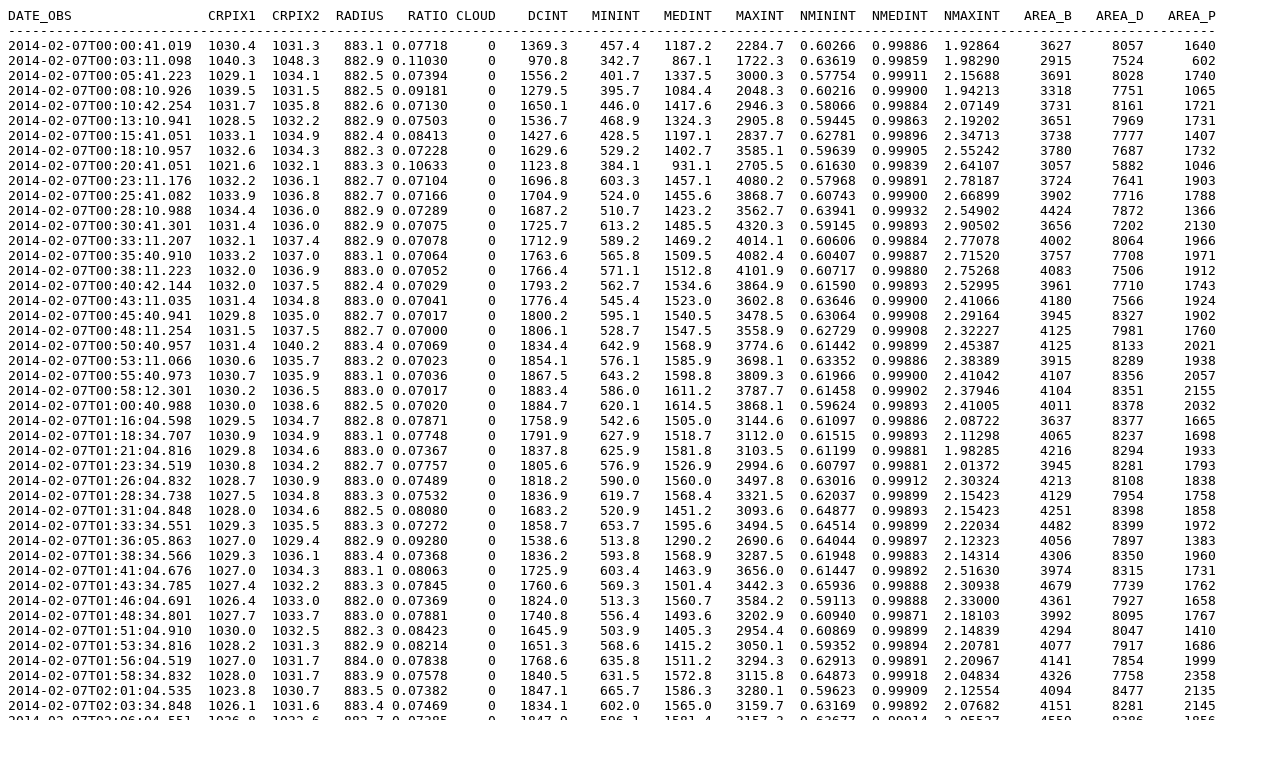

--- FILE ---
content_type: text/plain
request_url: http://solarwww.mtk.nao.ac.jp/mitaka_solar/ha-mtkft1/log/2014/20140207/mtk_ft_ha_fd_20140207_log_i_05b_s.txt
body_size: 26317
content:
DATE_OBS                 CRPIX1  CRPIX2  RADIUS   RATIO CLOUD    DCINT   MININT   MEDINT   MAXINT  NMININT  NMEDINT  NMAXINT   AREA_B   AREA_D   AREA_P
-------------------------------------------------------------------------------------------------------------------------------------------------------
2014-02-07T00:00:41.019  1030.4  1031.3   883.1 0.07718     0   1369.3    457.4   1187.2   2284.7  0.60266  0.99886  1.92864     3627     8057     1640
2014-02-07T00:03:11.098  1040.3  1048.3   882.9 0.11030     0    970.8    342.7    867.1   1722.3  0.63619  0.99859  1.98290     2915     7524      602
2014-02-07T00:05:41.223  1029.1  1034.1   882.5 0.07394     0   1556.2    401.7   1337.5   3000.3  0.57754  0.99911  2.15688     3691     8028     1740
2014-02-07T00:08:10.926  1039.5  1031.5   882.5 0.09181     0   1279.5    395.7   1084.4   2048.3  0.60216  0.99900  1.94213     3318     7751     1065
2014-02-07T00:10:42.254  1031.7  1035.8   882.6 0.07130     0   1650.1    446.0   1417.6   2946.3  0.58066  0.99884  2.07149     3731     8161     1721
2014-02-07T00:13:10.941  1028.5  1032.2   882.9 0.07503     0   1536.7    468.9   1324.3   2905.8  0.59445  0.99863  2.19202     3651     7969     1731
2014-02-07T00:15:41.051  1033.1  1034.9   882.4 0.08413     0   1427.6    428.5   1197.1   2837.7  0.62781  0.99896  2.34713     3738     7777     1407
2014-02-07T00:18:10.957  1032.6  1034.3   882.3 0.07228     0   1629.6    529.2   1402.7   3585.1  0.59639  0.99905  2.55242     3780     7687     1732
2014-02-07T00:20:41.051  1021.6  1032.1   883.3 0.10633     0   1123.8    384.1    931.1   2705.5  0.61630  0.99839  2.64107     3057     5882     1046
2014-02-07T00:23:11.176  1032.2  1036.1   882.7 0.07104     0   1696.8    603.3   1457.1   4080.2  0.57968  0.99891  2.78187     3724     7641     1903
2014-02-07T00:25:41.082  1033.9  1036.8   882.7 0.07166     0   1704.9    524.0   1455.6   3868.7  0.60743  0.99900  2.66899     3902     7716     1788
2014-02-07T00:28:10.988  1034.4  1036.0   882.9 0.07289     0   1687.2    510.7   1423.2   3562.7  0.63941  0.99932  2.54902     4424     7872     1366
2014-02-07T00:30:41.301  1031.4  1036.0   882.9 0.07075     0   1725.7    613.2   1485.5   4320.3  0.59145  0.99893  2.90502     3656     7202     2130
2014-02-07T00:33:11.207  1032.1  1037.4   882.9 0.07078     0   1712.9    589.2   1469.2   4014.1  0.60606  0.99884  2.77078     4002     8064     1966
2014-02-07T00:35:40.910  1033.2  1037.0   883.1 0.07064     0   1763.6    565.8   1509.5   4082.4  0.60407  0.99887  2.71520     3757     7708     1971
2014-02-07T00:38:11.223  1032.0  1036.9   883.0 0.07052     0   1766.4    571.1   1512.8   4101.9  0.60717  0.99880  2.75268     4083     7506     1912
2014-02-07T00:40:42.144  1032.0  1037.5   882.4 0.07029     0   1793.2    562.7   1534.6   3864.9  0.61590  0.99893  2.52995     3961     7710     1743
2014-02-07T00:43:11.035  1031.4  1034.8   883.0 0.07041     0   1776.4    545.4   1523.0   3602.8  0.63646  0.99900  2.41066     4180     7566     1924
2014-02-07T00:45:40.941  1029.8  1035.0   882.7 0.07017     0   1800.2    595.1   1540.5   3478.5  0.63064  0.99908  2.29164     3945     8327     1902
2014-02-07T00:48:11.254  1031.5  1037.5   882.7 0.07000     0   1806.1    528.7   1547.5   3558.9  0.62729  0.99908  2.32227     4125     7981     1760
2014-02-07T00:50:40.957  1031.4  1040.2   883.4 0.07069     0   1834.4    642.9   1568.9   3774.6  0.61442  0.99899  2.45387     4125     8133     2021
2014-02-07T00:53:11.066  1030.6  1035.7   883.2 0.07023     0   1854.1    576.1   1585.9   3698.1  0.63352  0.99886  2.38389     3915     8289     1938
2014-02-07T00:55:40.973  1030.7  1035.9   883.1 0.07036     0   1867.5    643.2   1598.8   3809.3  0.61966  0.99900  2.41042     4107     8356     2057
2014-02-07T00:58:12.301  1030.2  1036.5   883.0 0.07017     0   1883.4    586.0   1611.2   3787.7  0.61458  0.99902  2.37946     4104     8351     2155
2014-02-07T01:00:40.988  1030.0  1038.6   882.5 0.07020     0   1884.7    620.1   1614.5   3868.1  0.59624  0.99893  2.41005     4011     8378     2032
2014-02-07T01:16:04.598  1029.5  1034.7   882.8 0.07871     0   1758.9    542.6   1505.0   3144.6  0.61097  0.99886  2.08722     3637     8377     1665
2014-02-07T01:18:34.707  1030.9  1034.9   883.1 0.07748     0   1791.9    627.9   1518.7   3112.0  0.61515  0.99893  2.11298     4065     8237     1698
2014-02-07T01:21:04.816  1029.8  1034.6   883.0 0.07367     0   1837.8    625.9   1581.8   3103.5  0.61199  0.99881  1.98285     4216     8294     1933
2014-02-07T01:23:34.519  1030.8  1034.2   882.7 0.07757     0   1805.6    576.9   1526.9   2994.6  0.60797  0.99881  2.01372     3945     8281     1793
2014-02-07T01:26:04.832  1028.7  1030.9   883.0 0.07489     0   1818.2    590.0   1560.0   3497.8  0.63016  0.99912  2.30324     4213     8108     1838
2014-02-07T01:28:34.738  1027.5  1034.8   883.3 0.07532     0   1836.9    619.7   1568.4   3321.5  0.62037  0.99899  2.15423     4129     7954     1758
2014-02-07T01:31:04.848  1028.0  1034.6   882.5 0.08080     0   1683.2    520.9   1451.2   3093.6  0.64877  0.99893  2.15423     4251     8398     1858
2014-02-07T01:33:34.551  1029.3  1035.5   883.3 0.07272     0   1858.7    653.7   1595.6   3494.5  0.64514  0.99899  2.22034     4482     8399     1972
2014-02-07T01:36:05.863  1027.0  1029.4   882.9 0.09280     0   1538.6    513.8   1290.2   2690.6  0.64044  0.99897  2.12323     4056     7897     1383
2014-02-07T01:38:34.566  1029.3  1036.1   883.4 0.07368     0   1836.2    593.8   1568.9   3287.5  0.61948  0.99883  2.14314     4306     8350     1960
2014-02-07T01:41:04.676  1027.0  1034.3   883.1 0.08063     0   1725.9    603.4   1463.9   3656.0  0.61447  0.99892  2.51630     3974     8315     1731
2014-02-07T01:43:34.785  1027.4  1032.2   883.3 0.07845     0   1760.6    569.3   1501.4   3442.3  0.65936  0.99888  2.30938     4679     7739     1762
2014-02-07T01:46:04.691  1026.4  1033.0   882.0 0.07369     0   1824.0    513.3   1560.7   3584.2  0.59113  0.99888  2.33000     4361     7927     1658
2014-02-07T01:48:34.801  1027.7  1033.7   883.0 0.07881     0   1740.8    556.4   1493.6   3202.9  0.60940  0.99871  2.18103     3992     8095     1767
2014-02-07T01:51:04.910  1030.0  1032.5   882.3 0.08423     0   1645.9    503.9   1405.3   2954.4  0.60869  0.99899  2.14839     4294     8047     1410
2014-02-07T01:53:34.816  1028.2  1031.3   882.9 0.08214     0   1651.3    568.6   1415.2   3050.1  0.59352  0.99894  2.20781     4077     7917     1686
2014-02-07T01:56:04.519  1027.0  1031.7   884.0 0.07838     0   1768.6    635.8   1511.2   3294.3  0.62913  0.99891  2.20967     4141     7854     1999
2014-02-07T01:58:34.832  1028.0  1031.7   883.9 0.07578     0   1840.5    631.5   1572.8   3115.8  0.64873  0.99918  2.04834     4326     7758     2358
2014-02-07T02:01:04.535  1023.8  1030.7   883.5 0.07382     0   1847.1    665.7   1586.3   3280.1  0.59623  0.99909  2.12554     4094     8477     2135
2014-02-07T02:03:34.848  1026.1  1031.6   883.4 0.07469     0   1834.1    602.0   1565.0   3159.7  0.63169  0.99892  2.07682     4151     8281     2145
2014-02-07T02:06:04.551  1026.8  1032.6   882.7 0.07385     0   1847.9    596.1   1581.4   3157.3  0.63677  0.99914  2.05527     4559     8386     1856
2014-02-07T02:08:34.863  1026.2  1031.5   882.9 0.07221     0   1898.3    589.6   1624.1   3390.9  0.61673  0.99894  2.13048     4189     8241     1805
2014-02-07T02:11:04.582  1027.2  1033.4   883.7 0.07167     0   1921.3    634.3   1644.3   3246.0  0.64523  0.99918  2.04310     4783     8063     2198
2014-02-07T02:13:34.676  1025.8  1031.0   883.5 0.07150     0   1908.6    620.4   1638.6   3350.8  0.64041  0.99910  2.09845     4453     7946     1953
2014-02-07T02:16:06.004  1027.4  1031.9   883.5 0.07271     0   1880.4    641.1   1614.4   3444.7  0.62307  0.99907  2.17798     4358     8422     2045
2014-02-07T02:18:34.691  1028.8  1028.5   883.4 0.07408     0   1861.6    629.4   1584.5   3188.7  0.62535  0.99909  2.06165     4419     8005     1793
2014-02-07T02:21:06.019  1024.0  1031.7   884.1 0.08274     0   1700.4    615.6   1438.7   2962.2  0.64581  0.99931  2.13375     4514     7298     1921
2014-02-07T02:23:34.707  1026.1  1030.3   882.8 0.08430     0   1612.5    548.2   1381.4   2888.2  0.62266  0.99901  2.14963     3947     7836     1563
2014-02-07T02:26:06.035  1022.0  1026.3   883.6 0.07927     0   1718.3    546.1   1473.5   2864.2  0.66440  0.99925  1.99942     4605     7779     1704
2014-02-07T02:28:34.723  1027.3  1028.2   882.8 0.07872     0   1737.9    590.9   1483.5   3083.9  0.63885  0.99907  2.12562     4155     8027     1734
2014-02-07T02:31:06.051  1024.6  1031.1   882.8 0.07398     0   1840.1    585.7   1574.9   3533.3  0.59311  0.99882  2.27349     4104     8147     1929
2014-02-07T02:33:34.535  1027.5  1029.1   882.7 0.07790     0   1763.8    549.4   1508.0   3134.3  0.63693  0.99898  2.14164     4519     7673     1518
2014-02-07T02:36:05.863  1023.7  1030.0   883.1 0.08006     0   1688.5    555.0   1441.6   3049.7  0.63653  0.99896  2.16497     4183     7642     1664
2014-02-07T02:38:34.551  1028.4  1029.2   883.1 0.07467     0   1795.5    573.9   1539.4   3292.4  0.64174  0.99913  2.19390     4472     7838     1541
2014-02-07T02:41:04.660  1023.9  1026.8   883.4 0.07635     0   1769.8    640.3   1515.4   2879.5  0.65003  0.99918  1.95248     4616     7731     1866
2014-02-07T02:43:34.566  1026.4  1027.3   883.0 0.07943     0   1683.1    538.1   1445.6   2675.8  0.63395  0.99926  1.90051     4517     7547     1632
2014-02-07T02:46:04.676  1021.7  1030.1   883.9 0.08127     0   1686.5    555.0   1438.7   2577.5  0.67636  0.99916  1.85008     4435     7644     2011
2014-02-07T02:48:34.566  1025.5  1028.4   883.3 0.07830     0   1710.2    468.5   1466.7   2718.3  0.65714  0.99913  1.92935     4338     7927     1358
2014-02-07T02:51:04.691  1023.7  1024.9   883.0 0.07651     0   1763.6    554.1   1503.7   2733.0  0.65432  0.99919  1.91713     4493     7780     1708
2014-02-07T02:53:34.801  1023.3  1024.9   883.9 0.07288     0   1830.9    573.5   1571.7   2880.3  0.65607  0.99905  1.89669     4763     8010     2141
2014-02-07T02:56:04.910  1023.2  1026.5   883.4 0.07060     0   1903.3    638.2   1630.6   3170.1  0.65522  0.99886  2.01562     4442     8228     1799
2014-02-07T02:58:36.035  1026.6  1025.7   883.1 0.07032     0   1904.2    646.0   1629.4   3160.2  0.61729  0.99895  1.97750     4040     8000     1893
2014-02-07T03:01:04.738  1026.3  1025.1   883.3 0.06979     0   1912.4    611.4   1636.3   3113.6  0.64053  0.99895  1.94917     4402     8166     1897
2014-02-07T03:03:34.816  1025.9  1025.7   882.9 0.06968     0   1904.8    592.0   1629.0   3148.2  0.63516  0.99891  1.95867     4417     8162     1977
2014-02-07T03:06:04.535  1026.1  1024.0   883.4 0.06986     0   1898.9    566.0   1622.7   3140.2  0.65032  0.99909  1.98651     4420     7857     2014
2014-02-07T03:08:34.644  1027.5  1025.4   883.0 0.06947     0   1900.8    517.2   1625.7   3221.8  0.63699  0.99872  2.04702     4307     8193     1885
2014-02-07T03:11:05.769  1025.5  1025.1   882.2 0.06944     0   1901.0    607.4   1625.4   3603.8  0.60221  0.99880  2.28086     4591     8126     1783
2014-02-07T03:13:34.660  1024.0  1023.6   883.0 0.06957     0   1916.9    651.8   1638.0   3382.5  0.64148  0.99915  2.11589     4450     8185     2014
2014-02-07T03:16:04.566  1023.8  1024.3   883.3 0.06966     0   1905.1    620.9   1631.9   3624.9  0.62291  0.99905  2.31160     4321     8051     1985
2014-02-07T03:18:34.676  1025.6  1025.0   883.0 0.06968     0   1906.9    626.3   1632.8   3147.2  0.64143  0.99905  1.96678     4480     8054     2068
2014-02-07T03:21:04.785  1022.4  1018.3   882.8 0.06955     0   1913.5    623.3   1636.5   3332.2  0.64759  0.99915  2.07885     4806     7960     2025
2014-02-07T03:23:34.691  1022.9  1023.3   883.0 0.06984     0   1890.9    539.0   1620.3   3261.2  0.63595  0.99912  2.04555     4440     8500     1999
2014-02-07T03:26:04.801  1025.5  1022.5   882.9 0.07064     0   1869.5    635.6   1601.8   3353.1  0.63278  0.99888  2.10277     4589     8031     2141
2014-02-07T03:28:34.910  1024.9  1022.4   883.0 0.07224     0   1828.6    559.7   1560.6   3281.7  0.64774  0.99912  2.13659     4871     7841     1883
2014-02-07T03:31:06.035  1026.4  1020.7   883.4 0.07126     0   1830.1    503.9   1563.7   3102.0  0.68421  0.99920  2.01942     4711     7327     1950
2014-02-07T03:33:34.723  1027.4  1023.5   883.8 0.07236     0   1788.0    575.5   1534.3   3029.7  0.67495  0.99926  2.01118     4725     7804     1737
2014-02-07T03:36:04.832  1024.1  1020.6   883.6 0.08875     0   1388.4    526.9   1205.9   2652.9  0.64505  0.99908  2.18751     4244     7248     1789
2014-02-07T03:38:34.738  1025.1  1020.6   883.1 0.07028     0   1869.3    636.1   1596.3   3762.3  0.55722  0.99899  2.41889     4351     7536     2202
2014-02-07T03:41:04.848  1027.4  1020.2   883.5 0.07050     0   1869.6    619.7   1604.8   3645.4  0.66074  0.99929  2.33249     4768     7348     1974
2014-02-07T03:43:34.551  1027.7  1020.8   882.6 0.06935     0   1900.0    638.5   1629.0   3979.2  0.65057  0.99918  2.48431     4880     7553     2023
2014-02-07T03:46:04.863  1024.6  1021.0   882.5 0.06936     0   1896.6    631.2   1623.2   4187.2  0.64128  0.99913  2.61919     4452     7689     2135
2014-02-07T03:48:34.566  1026.7  1021.9   884.3 0.06974     0   1900.8    628.5   1629.1   3579.2  0.68620  0.99917  2.24290     5102     6688     2395
2014-02-07T03:51:04.676  1023.1  1022.5   883.7 0.06983     0   1911.4    647.7   1635.7   4179.7  0.66289  0.99905  2.59853     4659     6910     2656
2014-02-07T03:53:36.035  1026.7  1018.5   883.6 0.06963     0   1911.8    613.9   1636.2   4588.7  0.65164  0.99916  2.85842     4555     6953     2091
2014-02-07T03:56:04.691  1028.0  1021.9   883.0 0.06997     0   1904.0    642.3   1627.5   4174.6  0.65207  0.99904  2.59278     4444     7137     2217
2014-02-07T03:58:34.801  1025.4  1019.3   883.0 0.07026     0   1876.2    665.2   1600.6   4258.9  0.59668  0.99885  2.70123     4328     7017     2154
2014-02-07T04:01:04.910  1027.2  1018.6   883.1 0.07106     0   1825.2    530.6   1562.9   4125.7  0.63799  0.99899  2.69975     4470     6575     1901
2014-02-07T04:03:34.816  1023.6  1018.4   883.4 0.06972     0   1848.1    529.2   1580.3   3802.8  0.67417  0.99914  2.47429     4820     6796     2039
2014-02-07T04:06:04.535  1026.1  1018.3   883.1 0.06990     0   1813.9    574.8   1548.9   3816.1  0.64376  0.99903  2.47293     4754     7053     2032
2014-02-07T04:08:34.832  1024.9  1021.5   883.4 0.08133     0   1496.1    420.9   1278.7   3255.4  0.66008  0.99903  2.54098     4341     6361     1274
2014-02-07T04:11:05.738  1020.1  1017.1   883.1 0.08039     0   1546.5    476.3   1273.3   2445.7  0.65675  0.99800  2.28565     3462     8108     1014
2014-02-07T04:13:34.644  1022.9  1018.5   883.7 0.08062     0   1620.3    523.7   1362.3   3235.4  0.68367  0.99910  2.33473     4848     6328     1706
2014-02-07T04:16:04.551  1025.9  1016.9   884.0 0.06995     0   1851.0    606.7   1578.3   4103.8  0.64626  0.99908  2.57642     4649     6759     1987
2014-02-07T04:18:34.660  1027.2  1020.2   883.4 0.06924     0   1874.3    458.1   1604.5   3864.6  0.68335  0.99918  2.45564     4931     6350     1531
2014-02-07T04:21:04.566  1025.4  1016.6   883.3 0.06924     0   1884.7    637.6   1609.7   4241.3  0.63779  0.99898  2.56376     4558     7006     1901
2014-02-07T04:23:34.676  1025.5  1016.4   883.0 0.06861     0   1875.1    515.6   1603.6   4091.3  0.67114  0.99926  2.62050     5044     6350     1564
2014-02-07T04:26:04.785  1026.5  1015.8   883.5 0.06853     0   1877.1    560.0   1603.6   3872.5  0.64838  0.99908  2.39416     4972     6764     1889
2014-02-07T04:28:34.676  1026.3  1016.0   883.0 0.06891     0   1883.1    605.5   1609.6   4003.4  0.63239  0.99907  2.47104     4731     6680     2258
2014-02-07T04:31:04.801  1025.2  1014.1   883.3 0.06876     0   1879.4    621.4   1605.5   4157.8  0.63909  0.99916  2.62121     4677     6612     2354
2014-02-07T04:33:34.910  1028.8  1015.6   883.7 0.06919     0   1870.0    688.8   1597.4   4718.3  0.62778  0.99894  3.03623     4260     6732     2167
2014-02-07T04:36:04.816  1026.0  1014.1   884.0 0.06891     0   1856.6    552.7   1587.5   3441.2  0.69644  0.99925  2.20259     4850     6132     2118
2014-02-07T04:38:34.519  1027.2  1017.1   884.0 0.06906     0   1844.1    627.3   1574.9   3859.4  0.64717  0.99901  2.53054     4624     7140     1976
2014-02-07T04:41:04.832  1025.0  1004.8   883.2 0.08643     0   1432.4    458.3   1214.7   2987.0  0.66197  0.99875  2.55898     4153     6301     1032
2014-02-07T04:43:35.754  1027.0  1013.8   883.9 0.06959     0   1802.1    600.0   1542.3   3553.1  0.67162  0.99918  2.35976     4595     7036     2162
2014-02-07T04:46:04.644  1027.5  1014.4   883.3 0.07082     0   1781.5    590.6   1517.5   3455.9  0.66171  0.99907  2.33286     4896     6669     2061
2014-02-07T04:48:34.551  1028.4  1015.2   883.6 0.07046     0   1781.3    604.7   1520.8   3983.8  0.60681  0.99895  2.69470     4838     6801     2149
2014-02-07T04:51:04.660  1028.5  1013.7   883.4 0.07020     0   1766.0    542.3   1506.8   4666.4  0.65789  0.99896  3.19347     4434     6116     2070
2014-02-07T04:53:34.566  1025.9  1012.4   883.3 0.07006     0   1752.9    529.0   1494.3   5477.3  0.60722  0.99901  3.57537     3979     5613     2138
2014-02-07T04:56:04.676  1028.4  1013.2   883.3 0.06962     0   1747.6    590.2   1492.6   5568.5  0.65972  0.99920  3.84604     3658     4164     2000
2014-02-07T04:58:34.566  1027.8  1011.8   884.0 0.06965     0   1733.6    577.9   1481.8   5295.4  0.64062  0.99922  3.46371     4106     4661     2186
2014-02-07T05:01:04.691  1027.5  1009.9   883.0 0.06877     0   1728.8    559.2   1478.1   4997.5  0.67317  0.99911  3.46970     3957     5008     1775
2014-02-07T05:03:34.801  1027.7  1011.0   883.6 0.06895     0   1733.2    493.2   1480.9   5102.5  0.64679  0.99903  3.32921     4000     5823     1757
2014-02-07T05:06:04.894  1031.1  1015.0   883.7 0.06914     0   1723.0    540.3   1471.2   4522.9  0.66605  0.99918  2.87945     4161     5733     2316
2014-02-07T05:08:34.816  1027.6  1011.6   883.4 0.06888     0   1703.9    553.4   1454.7   4348.0  0.65767  0.99911  2.87258     4420     6316     1732
2014-02-07T05:11:04.504  1027.9  1012.5   883.8 0.06897     0   1692.6    492.3   1448.0   4293.1  0.67774  0.99928  2.81103     4311     6236     1736
2014-02-07T05:13:34.816  1028.0  1013.8   884.1 0.06911     0   1678.4    599.5   1436.1   3968.6  0.66836  0.99923  2.60214     4446     6428     2074
2014-02-07T05:16:04.519  1027.3  1009.9   882.9 0.06889     0   1669.4    521.8   1426.1   3876.0  0.63502  0.99916  2.58983     4483     6807     1894
2014-02-07T05:18:34.644  1027.8  1007.6   883.6 0.06888     0   1673.9    532.4   1430.9   3806.4  0.65205  0.99923  2.51756     4484     6735     1809
2014-02-07T05:21:04.551  1028.1  1011.8   883.8 0.06897     0   1642.6    538.4   1405.6   3545.7  0.64329  0.99918  2.41842     4612     7309     1701
2014-02-07T05:23:34.644  1028.2  1009.0   883.6 0.06893     0   1636.3    506.4   1400.2   3397.3  0.66333  0.99919  2.30574     5011     6747     1616
2014-02-07T05:26:04.551  1026.9  1009.4   883.4 0.06895     0   1638.7    545.3   1402.1   3610.0  0.64226  0.99904  2.49921     4557     7445     1824
2014-02-07T05:28:34.676  1029.4  1007.7   883.0 0.06872     0   1620.1    543.7   1384.8   3376.0  0.64108  0.99921  2.36562     4455     7243     1749
2014-02-07T05:31:04.785  1031.3  1011.0   883.7 0.06885     0   1611.7    492.6   1381.9   3048.2  0.67602  0.99892  2.20382     4740     7181     1731
2014-02-07T05:33:34.691  1031.0  1008.5   883.5 0.06882     0   1602.3    506.4   1374.7   2952.2  0.66119  0.99918  2.15998     4470     7355     1611
2014-02-07T05:36:04.785  1028.0  1010.4   883.3 0.06901     0   1592.0    552.8   1367.6   2914.1  0.66683  0.99925  2.07701     4558     7544     1783
2014-02-07T05:38:34.910  1030.7  1008.0   883.8 0.06906     0   1573.4    520.0   1353.2   2582.2  0.67006  0.99917  1.87911     4974     7038     1988
2014-02-07T05:41:04.801  1028.9  1008.5   883.0 0.06863     0   1550.9    509.0   1332.7   2711.9  0.64826  0.99916  2.08055     4438     7660     1783
2014-02-07T05:43:34.504  1030.6  1007.7   883.6 0.06898     0   1527.4    507.9   1313.1   2777.1  0.66160  0.99901  2.13878     4539     7354     1996
2014-02-07T05:46:04.832  1031.5  1007.1   882.6 0.06885     0   1521.5    484.3   1304.4   2697.4  0.64081  0.99892  2.12482     4329     7691     1883
2014-02-07T05:48:34.535  1029.8  1006.3   883.6 0.06881     0   1503.0    469.9   1291.9   2579.6  0.65904  0.99920  2.04899     4224     7920     1914
2014-02-07T05:51:04.629  1029.0  1008.1   883.6 0.06891     0   1507.3    454.1   1296.3   2351.9  0.67604  0.99936  1.84099     4354     7350     2303
2014-02-07T05:53:34.535  1029.8  1006.3   884.2 0.06942     0   1499.0    438.8   1289.0   2653.6  0.65848  0.99923  2.12530     4120     7787     2472
2014-02-07T05:56:04.676  1032.2  1007.3   882.5 0.06886     0   1482.6    468.5   1269.1   2652.8  0.64166  0.99902  2.13505     3759     8045     1769
2014-02-07T05:58:34.582  1031.6  1005.3   883.4 0.07072     0   1437.3    482.3   1229.4   2499.4  0.65319  0.99911  2.08895     4002     7646     2184
2014-02-07T06:01:04.660  1031.1  1005.6   883.8 0.06939     0   1441.9    483.1   1231.6   2275.3  0.65361  0.99894  1.83564     3711     8116     2142
2014-02-07T06:03:34.785  1032.0  1005.9   882.6 0.06945     0   1414.2    414.1   1208.6   2575.7  0.62109  0.99883  2.18487     3710     7743     1809
2014-02-07T06:06:04.676  1032.0  1002.6   882.6 0.06873     0   1397.4    452.1   1194.1   2271.0  0.63725  0.99896  1.95522     3826     7910     1808
2014-02-07T06:08:34.785  1031.9  1003.8   883.0 0.06916     0   1373.7    457.8   1174.0   2379.0  0.63511  0.99889  2.07526     3781     7801     1727
2014-02-07T06:11:04.894  1032.8  1005.8   882.9 0.06927     0   1359.6    382.7   1159.4   2280.2  0.64631  0.99911  2.04580     3926     7303     1812
2014-02-07T06:13:34.801  1032.7  1004.3   882.5 0.06947     0   1330.2    417.2   1135.5   2580.5  0.63122  0.99888  2.35171     3633     7760     1718
2014-02-07T06:16:04.519  1032.8  1003.9   883.5 0.06979     0   1301.2    437.5   1112.9   2424.9  0.65507  0.99907  2.25545     3738     7848     1888
2014-02-07T06:18:34.832  1034.9  1006.0   882.3 0.06964     0   1282.2    356.7   1097.3   2278.5  0.63583  0.99896  2.13515     3630     7957     1625
2014-02-07T06:21:04.519  1034.6  1002.0   883.1 0.06973     0   1275.5    389.1   1091.7   2195.5  0.62871  0.99897  2.08542     3722     7645     1425
2014-02-07T06:23:34.644  1036.3  1001.9   883.3 0.07086     0   1230.1    360.5   1051.9   2342.6  0.59259  0.99896  2.29189     3790     7719     1489
2014-02-07T06:26:04.535  1035.4  1002.0   883.5 0.07190     0   1191.2    378.8   1017.7   2342.9  0.65434  0.99914  2.35893     3734     7311     1903
2014-02-07T06:28:34.644  1036.0  1001.9   882.8 0.07151     0   1146.9    354.9    988.8   2114.4  0.65701  0.99879  2.24347     3778     7343     1474
2014-02-07T06:31:04.551  1036.8  1000.2   881.8 0.07016     0   1154.4    246.4    986.0   2085.5  0.64167  0.99909  2.18281     3791     7312     1384
2014-02-07T06:33:34.676  1034.9  1002.7   882.5 0.07152     0   1102.5    287.6    942.8   1949.1  0.62218  0.99898  2.12161     3706     7231     1428
2014-02-07T06:36:04.785  1037.1  1000.6   882.5 0.07114     0   1068.6    288.2    914.2   1972.8  0.64039  0.99918  2.24383     3407     7256     1457
2014-02-07T06:38:34.676  1035.9  1000.2   882.4 0.07284     0   1010.2    298.7    868.5   1840.9  0.61666  0.99907  2.16961     3284     7095     1240
2014-02-07T06:41:04.785  1036.7  1002.2   882.5 0.07697     0    929.7    262.6    803.0   1590.0  0.65566  0.99897  2.03216     3379     7143      993
2014-02-07T06:43:34.894  1044.9  1007.4   881.9 0.08340     0    846.5    235.6    713.8   1407.7  0.64681  0.99910  2.06088     2852     6794     1053
2014-02-07T06:46:04.801  1036.7  1011.9   882.4 0.10000     0    630.5    134.8    545.2   1108.1  0.66118  0.99905  2.01153     2157     6296      454
2014-02-07T06:48:34.504  1033.3  1015.4   881.7 0.11320     0    537.8    111.8    460.8    964.1  0.66589  0.99939  2.01673     2019     4896      593
2014-02-07T06:51:04.816  1031.9  1021.4   880.8 0.10575     0    595.9    123.4    507.4   1033.4  0.65251  0.99907  2.06649     1982     5930      340
2014-02-07T06:53:34.519  1024.6  1027.1   881.2 0.12070     0    496.1    127.0    427.3    789.0  0.63743  0.99890  1.85059     1543     5005      325
2014-02-07T06:56:04.629  1014.8  1032.5   880.6 0.10765     0    526.9     94.7    451.6    930.6  0.66295  0.99892  2.03124     2056     4661      367
2014-02-07T06:58:34.535  1009.3  1038.8   880.5 0.10478     0    491.5    100.6    417.3    813.2  0.64415  0.99886  1.88312     1542     4950      269
2014-02-07T07:01:04.644   989.1  1045.0   878.7 0.12596     1      NaN     53.3    237.8    418.4      NaN      NaN      NaN       -1       -1       -1
2014-02-07T07:03:34.551   998.7  1053.3   879.1 0.19922     1      NaN     29.3    120.8    214.3      NaN      NaN      NaN       -1       -1       -1
2014-02-07T07:06:04.676   995.5  1059.4   878.0 0.17032     1      NaN     -7.5    100.1    201.0      NaN      NaN      NaN       -1       -1       -1
2014-02-07T07:08:34.769   986.9  1067.7   879.2 0.16089     1      NaN     21.8    141.4    253.7      NaN      NaN      NaN       -1       -1       -1
2014-02-07T07:11:04.676   962.8  1073.7   880.3 0.10893     0    275.1     29.8    240.8    573.3  0.58187  0.99883  1.97830      796     4159       84
2014-02-07T07:13:34.785   964.6  1080.8   875.9 0.11397     1      NaN    -25.5     35.6    104.4      NaN      NaN      NaN       -1       -1       -1
2014-02-07T07:16:04.894   942.0  1086.3   870.9 0.16983     1      NaN    -34.4     19.2     62.0      NaN      NaN      NaN       -1       -1       -1
